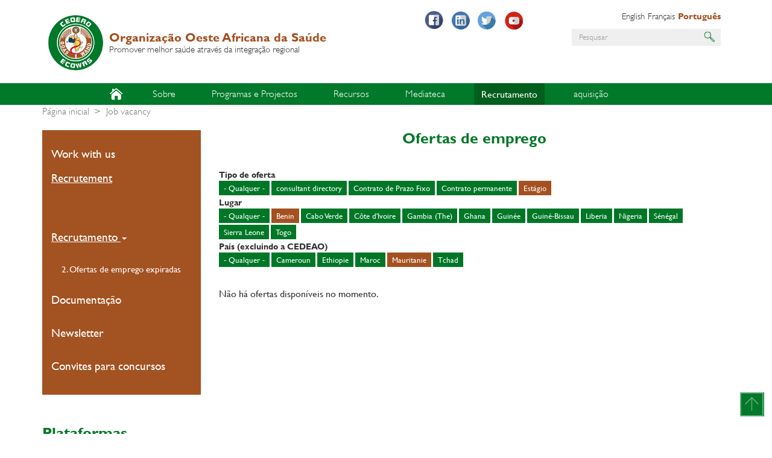

--- FILE ---
content_type: text/html; charset=UTF-8
request_url: https://wahooas.org/web-ooas/index.php/pt/offres-demploi?field_lieu_target_id_1=37&field_type_offre_emploi_target_id=44&field_lieu_target_id=4
body_size: 9466
content:
<!DOCTYPE html>
<html  lang="pt-pt" dir="ltr" prefix="content: http://purl.org/rss/1.0/modules/content/  dc: http://purl.org/dc/terms/  foaf: http://xmlns.com/foaf/0.1/  og: http://ogp.me/ns#  rdfs: http://www.w3.org/2000/01/rdf-schema#  schema: http://schema.org/  sioc: http://rdfs.org/sioc/ns#  sioct: http://rdfs.org/sioc/types#  skos: http://www.w3.org/2004/02/skos/core#  xsd: http://www.w3.org/2001/XMLSchema# ">
  <head>
    <meta charset="utf-8" />
<script>(function(i,s,o,g,r,a,m){i["GoogleAnalyticsObject"]=r;i[r]=i[r]||function(){(i[r].q=i[r].q||[]).push(arguments)},i[r].l=1*new Date();a=s.createElement(o),m=s.getElementsByTagName(o)[0];a.async=1;a.src=g;m.parentNode.insertBefore(a,m)})(window,document,"script","https://www.google-analytics.com/analytics.js","ga");ga("create", "UA-112749683-1", {"cookieDomain":"auto"});ga("set", "anonymizeIp", true);ga("send", "pageview");</script>
<meta name="title" content="Job vacancy | Organização Oeste Africana da Saúde" />
<link rel="canonical" href="https://wahooas.org/web-ooas/index.php/pt/offres-demploi" />
<meta name="Generator" content="Drupal 8 (https://www.drupal.org)" />
<meta name="MobileOptimized" content="width" />
<meta name="HandheldFriendly" content="true" />
<meta name="viewport" content="width=device-width, initial-scale=1.0" />
<link rel="shortcut icon" href="/web-ooas/themes/custom/ooas/favicon.ico" type="image/vnd.microsoft.icon" />

    <title>Job vacancy | Organização Oeste Africana da Saúde</title>
    <link rel="stylesheet" media="all" href="/web-ooas/libraries/superfish/css/superfish.css?t27t7l" />
<link rel="stylesheet" media="all" href="/web-ooas/core/modules/system/css/components/align.module.css?t27t7l" />
<link rel="stylesheet" media="all" href="/web-ooas/core/modules/system/css/components/fieldgroup.module.css?t27t7l" />
<link rel="stylesheet" media="all" href="/web-ooas/core/modules/system/css/components/container-inline.module.css?t27t7l" />
<link rel="stylesheet" media="all" href="/web-ooas/core/modules/system/css/components/clearfix.module.css?t27t7l" />
<link rel="stylesheet" media="all" href="/web-ooas/core/modules/system/css/components/details.module.css?t27t7l" />
<link rel="stylesheet" media="all" href="/web-ooas/core/modules/system/css/components/hidden.module.css?t27t7l" />
<link rel="stylesheet" media="all" href="/web-ooas/core/modules/system/css/components/item-list.module.css?t27t7l" />
<link rel="stylesheet" media="all" href="/web-ooas/core/modules/system/css/components/js.module.css?t27t7l" />
<link rel="stylesheet" media="all" href="/web-ooas/core/modules/system/css/components/nowrap.module.css?t27t7l" />
<link rel="stylesheet" media="all" href="/web-ooas/core/modules/system/css/components/position-container.module.css?t27t7l" />
<link rel="stylesheet" media="all" href="/web-ooas/core/modules/system/css/components/progress.module.css?t27t7l" />
<link rel="stylesheet" media="all" href="/web-ooas/core/modules/system/css/components/reset-appearance.module.css?t27t7l" />
<link rel="stylesheet" media="all" href="/web-ooas/core/modules/system/css/components/resize.module.css?t27t7l" />
<link rel="stylesheet" media="all" href="/web-ooas/core/modules/system/css/components/sticky-header.module.css?t27t7l" />
<link rel="stylesheet" media="all" href="/web-ooas/core/modules/system/css/components/system-status-counter.css?t27t7l" />
<link rel="stylesheet" media="all" href="/web-ooas/core/modules/system/css/components/system-status-report-counters.css?t27t7l" />
<link rel="stylesheet" media="all" href="/web-ooas/core/modules/system/css/components/system-status-report-general-info.css?t27t7l" />
<link rel="stylesheet" media="all" href="/web-ooas/core/modules/system/css/components/tablesort.module.css?t27t7l" />
<link rel="stylesheet" media="all" href="/web-ooas/core/modules/system/css/components/tree-child.module.css?t27t7l" />
<link rel="stylesheet" media="all" href="/web-ooas/core/modules/views/css/views.module.css?t27t7l" />
<link rel="stylesheet" media="all" href="/web-ooas/modules/contrib/calendar/css/calendar.css?t27t7l" />
<link rel="stylesheet" media="all" href="/web-ooas/modules/contrib/calendar/css/calendar_multiday.css?t27t7l" />
<link rel="stylesheet" media="all" href="/web-ooas/modules/contrib/colorbox/styles/default/colorbox_style.css?t27t7l" />
<link rel="stylesheet" media="all" href="/web-ooas/modules/contrib/better_exposed_filters/css/better_exposed_filters.css?t27t7l" />
<link rel="stylesheet" media="all" href="https://use.fontawesome.com/releases/v5.0.11/css/all.css" />
<link rel="stylesheet" media="all" href="/web-ooas/themes/custom/ooas/css/style.css?t27t7l" />
<link rel="stylesheet" media="all" href="/web-ooas/themes/custom/ooas/css/custom.css?t27t7l" />

    
<!--[if lte IE 8]>
<script src="/web-ooas/core/assets/vendor/html5shiv/html5shiv.min.js?v=3.7.3"></script>
<![endif]-->

      <script type="text/javascript" src="//platform-api.sharethis.com/js/sharethis.js#property=5a141250bdd33b00115f6eea&product=inline-share-buttons"></script>
  </head>
  <body class="path-offres-demploi has-glyphicons">
    <a href="#main-content" class="visually-hidden focusable skip-link">
      Passar para o conteúdo principal
    </a>
    
      <div class="dialog-off-canvas-main-canvas" data-off-canvas-main-canvas>
    
<div class="page">

        

           <div class="box_header">
        <header id="header" role="heading" class="header container">
            <div class="row">
                <div class="col-lg-6 col-md-6 col-sm-12 col-xs-12">
                    <div class="l--logo">
                        <a href="https://wahooas.org/web-ooas/index.php/pt" class="branding">
                            <img src="/web-ooas/themes/custom/ooas/logo.png" class="logo" height="auto" />
                            <div class="brand">
                                <div class="name">Organização Oeste Africana da Saúde</div>
                                <div class="slogan">Promover melhor saúde através da integração regional</div>
                            </div>
                        </a>
                    </div>
                </div>
                <div class="col-lg-6 col-md-6 col-sm-12 col-xs-12">
                                                                          <div class="region region-header">
    <nav role="navigation" aria-labelledby="block-sociallinks-menu" id="block-sociallinks" class="col-lg-5 col-md-5 col-sm-5 col-xs-12 social-links">
            
  <h2 class="visually-hidden" id="block-sociallinks-menu">Social links</h2>
  

        
      <ul class="menu menu--social-links nav">
                      <li class="first" id="facebook">
                                        <a href="https://web.facebook.com/ooaswaho" title="Facebook" id="" name="" rel="" style="" target="_blank" accesskey="">Facebook</a>
              </li>
                      <li id="linkedin">
                                        <a href="https://www.linkedin.com" title="LinkedIn" id="" name="" rel="" style="" target="_blank" accesskey="">LinkedIn</a>
              </li>
                      <li id="twitter">
                                        <a href="https://www.twitter.com/ooaswaho" title="Twitter" id="" name="" rel="" style="" target="_blank" accesskey="">Twitter</a>
              </li>
                      <li class="last" id="youtube">
                                        <a href="https://www.youtube.com" title="Youtube" id="" name="" rel="" style="" target="_blank" accesskey="">Youtube</a>
              </li>
        </ul>
  

  </nav>
<section class="language-switcher-language-url col-lg-7 col-md-7 col-sm-7 col-xs-12 language-selector block block-language block-language-blocklanguage-interface clearfix" id="block-selecteurdelangue" role="navigation">
  
    

      <ul class="links"><li hreflang="en" data-drupal-link-query="{&quot;field_lieu_target_id&quot;:&quot;4&quot;,&quot;field_lieu_target_id_1&quot;:&quot;37&quot;,&quot;field_type_offre_emploi_target_id&quot;:&quot;44&quot;}" data-drupal-link-system-path="offres-demploi" class="en"><a href="/web-ooas/index.php/en/offres-demploi?field_lieu_target_id_1=37&amp;field_type_offre_emploi_target_id=44&amp;field_lieu_target_id=4" class="language-link" hreflang="en" data-drupal-link-query="{&quot;field_lieu_target_id&quot;:&quot;4&quot;,&quot;field_lieu_target_id_1&quot;:&quot;37&quot;,&quot;field_type_offre_emploi_target_id&quot;:&quot;44&quot;}" data-drupal-link-system-path="offres-demploi">English</a></li><li hreflang="fr" data-drupal-link-query="{&quot;field_lieu_target_id&quot;:&quot;4&quot;,&quot;field_lieu_target_id_1&quot;:&quot;37&quot;,&quot;field_type_offre_emploi_target_id&quot;:&quot;44&quot;}" data-drupal-link-system-path="offres-demploi" class="fr"><a href="/web-ooas/index.php/fr/offres-demploi?field_lieu_target_id_1=37&amp;field_type_offre_emploi_target_id=44&amp;field_lieu_target_id=4" class="language-link" hreflang="fr" data-drupal-link-query="{&quot;field_lieu_target_id&quot;:&quot;4&quot;,&quot;field_lieu_target_id_1&quot;:&quot;37&quot;,&quot;field_type_offre_emploi_target_id&quot;:&quot;44&quot;}" data-drupal-link-system-path="offres-demploi">Français</a></li><li hreflang="pt-pt" data-drupal-link-query="{&quot;field_lieu_target_id&quot;:&quot;4&quot;,&quot;field_lieu_target_id_1&quot;:&quot;37&quot;,&quot;field_type_offre_emploi_target_id&quot;:&quot;44&quot;}" data-drupal-link-system-path="offres-demploi" class="pt-pt is-active"><a href="/web-ooas/index.php/pt/offres-demploi?field_lieu_target_id_1=37&amp;field_type_offre_emploi_target_id=44&amp;field_lieu_target_id=4" class="language-link is-active" hreflang="pt-pt" data-drupal-link-query="{&quot;field_lieu_target_id&quot;:&quot;4&quot;,&quot;field_lieu_target_id_1&quot;:&quot;37&quot;,&quot;field_type_offre_emploi_target_id&quot;:&quot;44&quot;}" data-drupal-link-system-path="offres-demploi">Português</a></li></ul>
  </section>

<div class="search-block-form col-lg-12 col-md-12 col-sm-12 col-xs-12 search-block block block-search block-search-form-block" data-drupal-selector="search-block-form" id="block-ooas-search" role="search">
  
    
      <form action="/web-ooas/pt/search/node" method="get" id="search-block-form" accept-charset="UTF-8">
  <div class="form-item js-form-item form-type-search js-form-type-search form-item-keys js-form-item-keys form-no-label form-group">
      <label for="edit-keys" class="control-label sr-only">Pesquisar</label>
  
  
  <div class="input-group"><input title="Introduza os termos pelos quais pretende pesquisar." data-drupal-selector="edit-keys" class="form-search form-control" placeholder="Pesquisar" type="search" id="edit-keys" name="keys" value="" size="15" maxlength="128" data-toggle="tooltip" /><span class="input-group-btn"><button type="submit" value="Pesquisar" class="button js-form-submit form-submit btn-primary btn icon-only" name=""><span class="sr-only">Pesquisar</span><span class="icon glyphicon glyphicon-search" aria-hidden="true"></span></button></span></div>

  
  
  </div>
<div class="form-actions form-group js-form-wrapper form-wrapper" data-drupal-selector="edit-actions" id="edit-actions"></div>

</form>

  </div>
<nav role="navigation" aria-labelledby="block-useraccountmenu-menu" id="block-useraccountmenu" class="col-lg-12 col-md-12 col-sm-12 col-xs-12 user-account-block">
            
  <h2 class="visually-hidden" id="block-useraccountmenu-menu">User account menu</h2>
  

        
  </nav>

  </div>

                                                            </div>
            </div>
        </header>
    </div>


                                        <div class="box_nav">
                <section class="navbar navbar-default container" id="navbar" role="banner">
                                            <div class="row">
                            <div class="col-lg-12 col-md-12 col-sm-12 col-xs-12 l--main-menu">
                                  <div class="region region-navigation">
    <section id="block-mainnavigation" class="block block-superfish block-superfishmain clearfix">
  
    

      
<ul id="superfish-main" class="menu sf-menu sf-main sf-horizontal sf-style-none">
  
<li class="home sf-depth-1 sf-no-children" id="main-menu-link-content97525530-9cf6-4ecd-bb8e-2a043dc0da6f"><a href="/web-ooas/pt" title="" id="" name="" rel="" class="sf-depth-1" style="" target="" accesskey="">Início</a></li><li id="main-menu-link-content8f25b767-ff60-4696-9d3f-5170765d24b7" class="sf-depth-1 menuparent"><a href="/web-ooas/pt/sobre-ooas" title="" id="" name="" rel="" class="sf-depth-1 menuparent" style="" target="" accesskey="">Sobre</a><ul><li id="main-menu-link-content86f77586-a8f8-43d5-a823-df33f697e95a" class="sf-depth-2 sf-no-children"><a href="/web-ooas/pt/sobre-ooas" title="" id="" name="" rel="" class="sf-depth-2" style="" target="" accesskey="">Who We Are</a></li><li id="main-menu-link-content095e6a9e-fcc8-4e38-91e2-ca07f8dae0c9" class="sf-depth-2 sf-no-children"><a href="/web-ooas/pt/o-que-fazemos" title="" id="" name="" rel="" class="sf-depth-2" style="" target="" accesskey="">What We Do</a></li><li id="main-menu-link-content489f7466-d753-4b9f-af74-0822b47af2cf" class="sf-depth-2 sf-no-children"><a href="/web-ooas/pt/pays-membres" title="" id="" name="" rel="" class="sf-depth-2" style="" target="" accesskey="">Where We Work</a></li><li id="main-menu-link-content8a176f2f-864a-4758-a35e-94e107d332f3" class="sf-depth-2 sf-no-children"><a href="/web-ooas/pt/waho-organogram" title="" id="" name="" rel="" class="sf-depth-2" style="" target="" accesskey="">Organograma</a></li><li id="main-views-viewviewsministres-de-la-santepage-ministres-sante" class="sf-depth-2 sf-no-children"><a href="/web-ooas/pt/pays-membres/ministres-de-la-sante" class="sf-depth-2">Ministros da Saúde da CEDEAO</a></li><li id="main-views-viewviewspoints-focauxpage-points-focaux" class="sf-depth-2 sf-no-children"><a href="/web-ooas/pt/pays-membres/points-focaux" class="sf-depth-2">Pontos Focais da OOAS</a></li><li id="main-menu-link-content83140f82-c348-4a80-8126-a35099f78539" class="sf-depth-2 sf-no-children"><a href="/web-ooas/pt/parceiros" title="" id="" name="" rel="" class="sf-depth-2" style="" target="" accesskey="">Parceiros</a></li><li id="main-menu-link-contentd16c32f7-3857-497c-b8ef-068c3c20df5b" class="sf-depth-2 sf-no-children"><a href="/web-ooas/pt/a-propos/contacts" title="" id="" name="" rel="" class="sf-depth-2" style="" target="" accesskey="">Contactos</a></li></ul></li><li id="main-menu-link-content8dae8c04-40ba-4b1d-9a88-88e3740bfc22" class="sf-depth-1 menuparent"><a href="/web-ooas/pt/programmes" title="" id="" name="" rel="" class="sf-depth-1 menuparent" style="" target="" accesskey="">Programas e Projectos</a><ul><li id="main-menu-link-content76d981f3-760e-41ad-a2e1-8f9fe77a7ee7" class="sf-depth-2 sf-no-children"><a href="/web-ooas/pt/programmes" title="" id="" name="" rel="" class="sf-depth-2" style="" target="" accesskey="">Programas</a></li><li id="main-menu-link-content3d52a8c2-da65-4dbe-901b-1bee01160246" class="sf-depth-2 sf-no-children"><a href="/web-ooas/pt/projetos" title="" id="" name="" rel="" class="sf-depth-2" style="" target="" accesskey="">Projectos</a></li></ul></li><li id="main-menu-link-content9c0d4f01-75ec-4341-b32c-2e93fa1df731" class="sf-depth-1 menuparent"><a href="/web-ooas/publications-et-recherches" title="" id="" name="" rel="" class="sf-depth-1 menuparent" style="" target="" accesskey="">Recursos</a><ul><li id="main-menu-link-content88739c3b-fbb0-41fe-96ea-e55712706547" class="sf-depth-2 sf-no-children"><a href="/web-ooas/pt/publications-et-recherches/centre-de-documentation/documents" title="" id="" name="" rel="" class="sf-depth-2" style="" target="" accesskey="">Documentation Center</a></li><li id="main-menu-link-contenta849fd4e-f7a0-4d08-a85c-174ccaa7fa75" class="sf-depth-2 sf-no-children"><a href="/web-ooas/pt/rapports" title="" id="" name="" rel="" class="sf-depth-2" style="" target="" accesskey="">Rapports</a></li><li id="main-menu-link-contentc2b83867-61fa-42b5-a55b-ff5a55afa117" class="sf-depth-2 sf-no-children"><a href="/web-ooas/pt/publications-et-recherches/febre-de-lassa" title="" id="" name="" rel="" class="sf-depth-2" style="" target="" accesskey="">FEBRE DE LASSA</a></li><li id="main-menu-link-contentfc7c5628-15a1-41b7-b134-29cf94ca7e6f" class="sf-depth-2 sf-no-children"><a href="/web-ooas/pt/publications-et-recherches/bulletins-epidemiologiques" title="" id="" name="" rel="" class="sf-depth-2" style="" target="" accesskey="">Boletins epidemiológicos</a></li><li id="main-menu-link-content53bf4a7c-ccc6-4198-befa-d76d7037f0c7" class="sf-depth-2 sf-no-children"><a href="https://www.wahooas.org/web-ooas/en/waho-intranet" title="" id="" name="" rel="" class="sf-depth-2 sf-external" style="" target="" accesskey="">Intranet da OOAS</a></li><li id="main-menu-link-content2934ed24-863f-4475-887f-e8b34421f1d3" class="sf-depth-2 sf-no-children"><a href="/web-ooas/pt/publications-et-recherches/waho-monthly" title="" id="" name="" rel="" class="sf-depth-2" style="" target="" accesskey="">WAHO Monthly</a></li></ul></li><li id="main-menu-link-content2f8db97f-41bc-4a7b-ab86-33a24c8a01b9" class="sf-depth-1 menuparent"><a href="/web-ooas/pt/actualites" title="" id="" name="" rel="" class="sf-depth-1 menuparent" style="" target="" accesskey="">Mediateca</a><ul><li id="main-menu-link-content8ded93d2-20b5-48b8-a704-4b0ab67560f3" class="sf-depth-2 sf-no-children"><a href="/web-ooas/pt/evenements" title="" id="" name="" rel="" class="sf-depth-2" style="" target="" accesskey="">Eventos</a></li><li id="main-menu-link-contentf67d2488-3c8e-4b7c-afc9-186caeb33c5d" class="sf-depth-2 sf-no-children"><a href="/web-ooas/pt/photos-et-videos" title="" id="" name="" rel="" class="sf-depth-2" style="" target="" accesskey="">Fotografias e vídeos</a></li><li id="main-menu-link-content45208fcb-3a1f-4b6c-a5d3-e219e0b20a66" class="sf-depth-2 sf-no-children"><a href="/web-ooas/pt/newsletters" title="" id="" name="" rel="" class="sf-depth-2" style="" target="" accesskey="">Newsletters</a></li></ul></li><li id="main-menu-link-content746527a9-53cf-496f-bd98-b368879963d6" class="active-trail sf-depth-1 menuparent"><a href="/web-ooas/pt/trabalhe-conosco" title="" id="" name="" rel="" class="sf-depth-1 menuparent" style="" target="" accesskey="">Recrutamento</a><ul><li id="main-menu-link-content5c46ba10-6097-4972-9af8-d6169391a50d" class="sf-depth-2 sf-no-children"><a href="/web-ooas/pt/trabalhe-conosco" title="" id="" name="" rel="" class="sf-depth-2" style="" target="" accesskey="">Work with us</a></li><li id="main-menu-link-contenta55f8d94-af6c-450d-939e-b55efa36a956" class="active-trail sf-depth-2 sf-no-children"><a href="/web-ooas/pt/offres-demploi" title="" id="" name="" rel="" class="is-active sf-depth-2" style="" target="" accesskey="">Recrutement</a></li></ul></li><li id="main-menu-link-content56ec8d03-d2cc-43ea-969c-56fc5888a1a0" class="sf-depth-1 menuparent"><a href="https://www.wahooas.org/tenders" title="" id="" name="" rel="" class="sf-depth-1 sf-external menuparent" style="" target="" accesskey="">aquisição</a><ul><li id="main-menu-link-content01307308-d226-42c2-8433-010950f7bcdc" class="sf-depth-2 sf-no-children"><a href="https://www.wahooas.org/tenders" title="" id="" name="" rel="" class="sf-depth-2 sf-external" style="" target="" accesskey="">Abertura de concursos</a></li></ul></li>
</ul>

  </section>


  </div>

                            </div>
                                                                                                    </section>
            </div>
            

        

                    <div class="box_main">
            <div class="l--main container">
                <div class="row">
                                                                                            <div class="box_highlighted">
                                <div class="l--highlighted">
                                    <div class="row">
                                        <div class="col-xs-12 js-quickedit-main-content">
                                              <div class="region region-highlighted">
    <div data-drupal-messages-fallback class="hidden"></div>
    <ol class="breadcrumb">
          <li >
                  <a href="/web-ooas/index.php/pt">Página inicial</a>
              </li>
          <li  class="active">
                  Job vacancy
              </li>
      </ol>


  </div>

                                        </div>
                                    </div>
                                </div>
                            </div>
                                            
                                        <div class="actions-container">
                        <div class="l--actions">
                            <div class="row">
                                                                
                                <section>
                                                                        
                                                                                                                                                            
                                                                                                            </section>
                            </div>
                        </div>
                    </div>


                                                                                                                <aside class="col-lg-3 col-md-3 col-sm-3 col-xs-12 leftside" role="complementary">
                                  <div class="region region-sidebar-first">
    <nav role="navigation" aria-labelledby="block-secondarymenu-menu" id="block-secondarymenu">
            
  <h2 class="visually-hidden" id="block-secondarymenu-menu">Secondary menu</h2>
  

        
      <ul class="menu menu--main nav navbar-nav">
                      <li class="first">
                                        <a href="/web-ooas/pt/trabalhe-conosco" title="" id="" name="" rel="" style="" target="" accesskey="" data-drupal-link-system-path="node/1901">Work with us</a>
              </li>
                      <li class="active active-trail last">
                                        <a href="/web-ooas/pt/offres-demploi" title="" id="" name="" rel="" class="active-trail" style="" target="" accesskey="" data-drupal-link-system-path="offres-demploi">Recrutement</a>
              </li>
        </ul>
  

  </nav>
<nav role="navigation" aria-labelledby="block-tools-3-menu" id="block-tools-3">
            
  <h2 class="visually-hidden" id="block-tools-3-menu">Tools</h2>
  

        
      <ul class="menu menu--tools nav">
                      <li class="expanded dropdown active active-trail first" id="recrutement">
                                                                    <a href="/web-ooas/pt/offres-demploi" title="" id="" name="" rel="" class="dropdown-toggle active-trail" style="" target="" accesskey="" data-toggle="dropdown" data-drupal-link-system-path="offres-demploi">Recrutamento <span class="caret"></span></a>
                        <ul class="dropdown-menu">
                      <li class="first last">
                                        <a href="/web-ooas/pt/offres-demploi/expirees" title="" id="" name="" rel="" style="" target="_blank" accesskey="" data-drupal-link-system-path="offres-demploi/expirees">2. Ofertas de emprego expiradas</a>
              </li>
        </ul>
  
              </li>
                      <li id="documentation">
                                        <a href="/web-ooas/pt/publications-et-recherches/centre-de-documentation/documents" title="" id="" name="" rel="" style="" target="" accesskey="" data-drupal-link-system-path="node/1572">Documentação</a>
              </li>
                      <li id="newsletter">
                                        <a href="/web-ooas/pt/newsletters" title="" id="" name="" rel="" style="" target="" accesskey="" data-drupal-link-system-path="newsletters">Newsletter</a>
              </li>
                      <li class="last" id="appels-doffres">
                                        <a href="/web-ooas/pt/appels-doffres" title="" id="" name="" rel="" style="" target="" accesskey="" data-drupal-link-system-path="appels-doffres">Convites para concursos</a>
              </li>
        </ul>
  

  </nav>
<nav role="navigation" aria-labelledby="block-plateformes-2-menu" id="block-plateformes-2" class="plateformes">
      
  <h2 id="block-plateformes-2-menu">Plataformas</h2>
  

        
      <ul class="menu menu--plateformes nav">
                      <li class="first">
                                        <a href="https://ectd.wahooas.org/" title="" id="" name="" rel="" style="" target="" accesskey="">Electronic Common Technical Document (eCTD)</a>
              </li>
                      <li>
                                        <a href="https://www.ecowasregecsproject.com/fr" title="" id="" name="" rel="" style="" target="" accesskey="">Projet RegECs de la CEDEAO</a>
              </li>
                      <li>
                                        <a href="https://waho-essmed.org/" title="" id="" name="" rel="" style="" target="" accesskey="">Essential Medicines and Vaccines Portal</a>
              </li>
                      <li>
                                        <a href="https://www.wahooas.org/web-ooas/pt/publications-et-recherches/curriculo-harmonizado-de-formacao-do-pessoal-de-saude-dos-pontos-de" title="" id="" name="" rel="" style="" target="" accesskey="">Currículo harmonizado de formação do pessoal de saúde dos pontos de entrada nos países membros da CEDEAO</a>
              </li>
                      <li>
                                        <a href="https://data.wahooas.org/outbreaks/" title="" id="" name="" rel="" style="" target="" accesskey="">ECOWAS COVID-19 Dashboard</a>
              </li>
                      <li>
                                        <a href="/web-ooas/pt/formulario-de-registo-de-especialista-de-saude-da-diaspora-de-ooas" title="" id="" name="" rel="" style="" target="" accesskey="" data-drupal-link-system-path="node/2282">Formulário de Registo de Especialista de Saúde da Diáspora de OOAS</a>
              </li>
                      <li class="last">
                                        <a href="http://www.healthresearchweb.org/fr/west_african_project/west_africa" title="" id="" name="" rel="" style="" target="_blank" accesskey="">HRWeb</a>
              </li>
        </ul>
  

  </nav>

  </div>

                            </aside>
                                            
                                                            <section class="col-lg-9 col-md-9 col-sm-9 col-xs-12 rightside">
                                                    <div class="box_content">
                                <div class="l--content">
                                    <div class="roww">
                                        <a id="main-content"></a>
                                          <div class="region region-content">
        <h1 class="page-header">Ofertas de emprego</h1>

  <div class="views-element-container form-group"><div class="view view-offres-d-emploi view-id-offres_d_emploi view-display-id-page_offres_demploi js-view-dom-id-330b9ce56da6bef5fcb41e844ba6f9443b8b7f0f219b4c65bad1693d8459d283">
  
    
        <div class="view-filters form-group">
      <form class="views-exposed-form bef-exposed-form" data-bef-auto-submit-full-form="" data-drupal-selector="views-exposed-form-offres-d-emploi-page-offres-demploi" action="/web-ooas/index.php/pt/offres-demploi" method="get" id="views-exposed-form-offres-d-emploi-page-offres-demploi" accept-charset="UTF-8">
  <div class="form--inline form-inline clearfix">
  <div class="form-item js-form-item form-type-select js-form-type-select form-item-field-type-offre-emploi-target-id js-form-item-field-type-offre-emploi-target-id form-group">
      <label for="edit-field-type-offre-emploi-target-id" class="control-label">Tipo de oferta</label>
  
  
  <input type="hidden" name="field_type_offre_emploi_target_id" value="44" />
<div data-drupal-selector="edit-field-type-offre-emploi-target-id" class="form-select bef-links" id="edit-field-type-offre-emploi-target-id" name="field_type_offre_emploi_target_id">
                      <div class="form-group"><a href="/web-ooas/index.php/pt/offres-demploi?field_lieu_target_id_1=37&amp;field_type_offre_emploi_target_id=All&amp;field_lieu_target_id=4">- Qualquer -</a></div>

                        <div class="form-group"><a href="/web-ooas/index.php/pt/offres-demploi?field_lieu_target_id_1=37&amp;field_type_offre_emploi_target_id=53&amp;field_lieu_target_id=4">consultant directory</a></div>

                        <div class="form-group"><a href="/web-ooas/index.php/pt/offres-demploi?field_lieu_target_id_1=37&amp;field_type_offre_emploi_target_id=42&amp;field_lieu_target_id=4">Contrato de Prazo Fixo</a></div>

                        <div class="form-group"><a href="/web-ooas/index.php/pt/offres-demploi?field_lieu_target_id_1=37&amp;field_type_offre_emploi_target_id=43&amp;field_lieu_target_id=4">Contrato permanente</a></div>

                                  <div class="bef-link-active form-group"><a href="/web-ooas/index.php/pt/offres-demploi?field_lieu_target_id_1=37&amp;field_lieu_target_id=4" class="bef-link-active">Estágio</a></div>

      </div>


  
  
  </div>
<div class="form-item js-form-item form-type-select js-form-type-select form-item-field-lieu-target-id js-form-item-field-lieu-target-id form-group">
      <label for="edit-field-lieu-target-id" class="control-label">Lugar</label>
  
  
  <input type="hidden" name="field_lieu_target_id" value="4" />
<div data-drupal-selector="edit-field-lieu-target-id" class="form-select bef-links" id="edit-field-lieu-target-id" name="field_lieu_target_id">
                      <div class="form-group"><a href="/web-ooas/index.php/pt/offres-demploi?field_lieu_target_id_1=37&amp;field_type_offre_emploi_target_id=44&amp;field_lieu_target_id=All">- Qualquer -</a></div>

                                  <div class="bef-link-active form-group"><a href="/web-ooas/index.php/pt/offres-demploi?field_lieu_target_id_1=37&amp;field_type_offre_emploi_target_id=44" class="bef-link-active">Benin</a></div>

                        <div class="form-group"><a href="/web-ooas/index.php/pt/offres-demploi?field_lieu_target_id_1=37&amp;field_type_offre_emploi_target_id=44&amp;field_lieu_target_id=6">Cabo Verde</a></div>

                        <div class="form-group"><a href="/web-ooas/index.php/pt/offres-demploi?field_lieu_target_id_1=37&amp;field_type_offre_emploi_target_id=44&amp;field_lieu_target_id=7">Côte d&#039;Ivoire</a></div>

                        <div class="form-group"><a href="/web-ooas/index.php/pt/offres-demploi?field_lieu_target_id_1=37&amp;field_type_offre_emploi_target_id=44&amp;field_lieu_target_id=8">Gambia (The)</a></div>

                        <div class="form-group"><a href="/web-ooas/index.php/pt/offres-demploi?field_lieu_target_id_1=37&amp;field_type_offre_emploi_target_id=44&amp;field_lieu_target_id=9">Ghana</a></div>

                        <div class="form-group"><a href="/web-ooas/index.php/pt/offres-demploi?field_lieu_target_id_1=37&amp;field_type_offre_emploi_target_id=44&amp;field_lieu_target_id=10">Guinée</a></div>

                        <div class="form-group"><a href="/web-ooas/index.php/pt/offres-demploi?field_lieu_target_id_1=37&amp;field_type_offre_emploi_target_id=44&amp;field_lieu_target_id=11">Guiné-Bissau</a></div>

                        <div class="form-group"><a href="/web-ooas/index.php/pt/offres-demploi?field_lieu_target_id_1=37&amp;field_type_offre_emploi_target_id=44&amp;field_lieu_target_id=12">Liberia</a></div>

                        <div class="form-group"><a href="/web-ooas/index.php/pt/offres-demploi?field_lieu_target_id_1=37&amp;field_type_offre_emploi_target_id=44&amp;field_lieu_target_id=15">Nigeria</a></div>

                        <div class="form-group"><a href="/web-ooas/index.php/pt/offres-demploi?field_lieu_target_id_1=37&amp;field_type_offre_emploi_target_id=44&amp;field_lieu_target_id=16">Sénégal</a></div>

                        <div class="form-group"><a href="/web-ooas/index.php/pt/offres-demploi?field_lieu_target_id_1=37&amp;field_type_offre_emploi_target_id=44&amp;field_lieu_target_id=17">Sierra Leone</a></div>

                        <div class="form-group"><a href="/web-ooas/index.php/pt/offres-demploi?field_lieu_target_id_1=37&amp;field_type_offre_emploi_target_id=44&amp;field_lieu_target_id=18">Togo</a></div>

      </div>


  
  
  </div>
<div class="form-item js-form-item form-type-select js-form-type-select form-item-field-lieu-target-id-1 js-form-item-field-lieu-target-id-1 form-group">
      <label for="edit-field-lieu-target-id-1" class="control-label">País (excluindo a CEDEAO)</label>
  
  
  <input type="hidden" name="field_lieu_target_id_1" value="37" />
<div data-drupal-selector="edit-field-lieu-target-id-1" class="form-select bef-links" id="edit-field-lieu-target-id-1" name="field_lieu_target_id_1">
                      <div class="form-group"><a href="/web-ooas/index.php/pt/offres-demploi?field_lieu_target_id_1=All&amp;field_type_offre_emploi_target_id=44&amp;field_lieu_target_id=4">- Qualquer -</a></div>

                        <div class="form-group"><a href="/web-ooas/index.php/pt/offres-demploi?field_lieu_target_id_1=39&amp;field_type_offre_emploi_target_id=44&amp;field_lieu_target_id=4">Cameroun</a></div>

                        <div class="form-group"><a href="/web-ooas/index.php/pt/offres-demploi?field_lieu_target_id_1=41&amp;field_type_offre_emploi_target_id=44&amp;field_lieu_target_id=4">Ethiopie</a></div>

                        <div class="form-group"><a href="/web-ooas/index.php/pt/offres-demploi?field_lieu_target_id_1=40&amp;field_type_offre_emploi_target_id=44&amp;field_lieu_target_id=4">Maroc</a></div>

                                  <div class="bef-link-active form-group"><a href="/web-ooas/index.php/pt/offres-demploi?field_type_offre_emploi_target_id=44&amp;field_lieu_target_id=4" class="bef-link-active">Mauritanie</a></div>

                        <div class="form-group"><a href="/web-ooas/index.php/pt/offres-demploi?field_lieu_target_id_1=38&amp;field_type_offre_emploi_target_id=44&amp;field_lieu_target_id=4">Tchad</a></div>

      </div>


  
  
  </div>
<div data-drupal-selector="edit-actions" class="form-actions form-group js-form-wrapper form-wrapper" id="edit-actions"><button data-bef-auto-submit-click="" class="js-hide button js-form-submit form-submit btn-default btn" data-drupal-selector="edit-submit-offres-d-emploi" type="submit" id="edit-submit-offres-d-emploi" value="Apply" name="">Apply</button></div>

</div>

</form>

    </div>
    
      <div class="view-empty">
      Não há ofertas disponíveis no momento.
    </div>
  
      
          </div>
</div>


  </div>

                                    </div>
                                </div>
                            </div>
                                            </section>

                                                        </div>
            </div>
        </div>
    	
	    

        

                            <div class="box_ooas_contacts">
                <footer class="l--ooas_contacts container">
                    <div class="row">
                          <div class="region region-ooas-contacts">
    <section id="block-contactsooas" class="block block-block-content block-block-contente5ae940d-cc4b-4698-beb9-a98431c0b321 clearfix">
  
    

      
            <div class="field field--name-body field--type-text-with-summary field--label-hidden field--item"><div class="contacts">
<div class="adresse"><span>Organização de Saúde da África Ocidental<br />
01 BP 153 Bobo-Dioulasso 01 / Burkina Faso</span>
<div class="telephone"><span class="fixe">(226) 20 97 01 00 / (226) 20 97 57 75</span><br /><span class="fax">(226) 20 97 57 72</span></div>

<div class="mail"><a href="mailto:wahooas@wahooas.org">wahooas@wahooas.org</a></div>
</div>
</div>
</div>
      
  </section>


  </div>

                    </div>
                </footer>
            </div>
            

                            <div class="box_footer">
                <footer class="l--footer container">
                    <div class="row">
                        <div class="col-xs-12">
                              <div class="region region-footer">
    <nav role="navigation" aria-labelledby="block-mainnavigation-footer-menu" id="block-mainnavigation-footer">
            
  <h2 class="visually-hidden" id="block-mainnavigation-footer-menu">Main navigation (Footer)</h2>
  

        
      <ul class="menu menu--main nav navbar-nav">
                      <li class="home first">
                                        <a href="/web-ooas/pt" title="" id="" name="" rel="" style="" target="" accesskey="" data-drupal-link-system-path="&lt;front&gt;">Início</a>
              </li>
                      <li class="expanded dropdown">
                                                                    <a href="/web-ooas/pt/sobre-ooas" title="" id="" name="" rel="" class="dropdown-toggle" style="" target="" accesskey="" data-toggle="dropdown" data-drupal-link-system-path="node/1894">Sobre <span class="caret"></span></a>
                        <ul class="dropdown-menu">
                      <li class="first">
                                        <a href="/web-ooas/pt/sobre-ooas" title="" id="" name="" rel="" style="" target="" accesskey="" data-drupal-link-system-path="node/1894">Who We Are</a>
              </li>
                      <li>
                                        <a href="/web-ooas/pt/o-que-fazemos" title="" id="" name="" rel="" style="" target="" accesskey="" data-drupal-link-system-path="node/1895">What We Do</a>
              </li>
                      <li>
                                        <a href="/web-ooas/pt/pays-membres" title="" id="" name="" rel="" style="" target="" accesskey="" data-drupal-link-system-path="node/45">Where We Work</a>
              </li>
                      <li>
                                        <a href="/web-ooas/pt/waho-organogram" title="" id="" name="" rel="" style="" target="" accesskey="" data-drupal-link-system-path="node/1896">Organograma</a>
              </li>
                      <li>
                                        <a href="/web-ooas/pt/pays-membres/ministres-de-la-sante" data-drupal-link-system-path="pays-membres/ministres-de-la-sante">Ministros da Saúde da CEDEAO</a>
              </li>
                      <li>
                                        <a href="/web-ooas/pt/pays-membres/points-focaux" data-drupal-link-system-path="pays-membres/points-focaux">Pontos Focais da OOAS</a>
              </li>
                      <li>
                                        <a href="/web-ooas/pt/parceiros" title="" id="" name="" rel="" style="" target="" accesskey="" data-drupal-link-system-path="node/63">Parceiros</a>
              </li>
                      <li class="last">
                                        <a href="/web-ooas/pt/a-propos/contacts" title="" id="" name="" rel="" style="" target="" accesskey="" data-drupal-link-system-path="node/64">Contactos</a>
              </li>
        </ul>
  
              </li>
                      <li class="expanded dropdown">
                                                                    <a href="/web-ooas/pt/programmes" title="" id="" name="" rel="" class="dropdown-toggle" style="" target="" accesskey="" data-toggle="dropdown" data-drupal-link-system-path="node/86">Programas e Projectos <span class="caret"></span></a>
                        <ul class="dropdown-menu">
                      <li class="first">
                                        <a href="/web-ooas/pt/programmes" title="" id="" name="" rel="" style="" target="" accesskey="" data-drupal-link-system-path="node/86">Programas</a>
              </li>
                      <li class="last">
                                        <a href="/web-ooas/pt/projetos" title="" id="" name="" rel="" style="" target="" accesskey="" data-drupal-link-system-path="node/92">Projectos</a>
              </li>
        </ul>
  
              </li>
                      <li class="expanded dropdown">
                                                                    <a href="/web-ooas/publications-et-recherches" title="" id="" name="" rel="" class="dropdown-toggle" style="" target="" accesskey="" data-toggle="dropdown">Recursos <span class="caret"></span></a>
                        <ul class="dropdown-menu">
                      <li class="first">
                                        <a href="/web-ooas/pt/publications-et-recherches/centre-de-documentation/documents" title="" id="" name="" rel="" style="" target="" accesskey="" data-drupal-link-system-path="node/1572">Documentation Center</a>
              </li>
                      <li>
                                        <a href="/web-ooas/pt/rapports" title="" id="" name="" rel="" style="" target="" accesskey="" data-drupal-link-system-path="node/1897">Rapports</a>
              </li>
                      <li>
                                        <a href="/web-ooas/pt/publications-et-recherches/febre-de-lassa" title="" id="" name="" rel="" style="" target="" accesskey="" data-drupal-link-system-path="taxonomy/term/60">FEBRE DE LASSA</a>
              </li>
                      <li>
                                        <a href="/web-ooas/pt/publications-et-recherches/bulletins-epidemiologiques" title="" id="" name="" rel="" style="" target="" accesskey="" data-drupal-link-system-path="taxonomy/term/2">Boletins epidemiológicos</a>
              </li>
                      <li>
                                        <a href="https://www.wahooas.org/web-ooas/en/waho-intranet" title="" id="" name="" rel="" style="" target="" accesskey="">Intranet da OOAS</a>
              </li>
                      <li class="last">
                                        <a href="/web-ooas/pt/publications-et-recherches/waho-monthly" title="" id="" name="" rel="" style="" target="" accesskey="" data-drupal-link-system-path="taxonomy/term/56">WAHO Monthly</a>
              </li>
        </ul>
  
              </li>
                      <li class="expanded dropdown">
                                                                    <a href="/web-ooas/pt/actualites" title="" id="" name="" rel="" class="dropdown-toggle" style="" target="" accesskey="" data-toggle="dropdown" data-drupal-link-system-path="actualites">Mediateca <span class="caret"></span></a>
                        <ul class="dropdown-menu">
                      <li class="first">
                                        <a href="/web-ooas/pt/evenements" title="" id="" name="" rel="" style="" target="" accesskey="" data-drupal-link-system-path="evenements">Eventos</a>
              </li>
                      <li>
                                        <a href="/web-ooas/pt/photos-et-videos" title="" id="" name="" rel="" style="" target="" accesskey="" data-drupal-link-system-path="node/34">Fotografias e vídeos</a>
              </li>
                      <li class="last">
                                        <a href="/web-ooas/pt/newsletters" title="" id="" name="" rel="" style="" target="" accesskey="" data-drupal-link-system-path="newsletters">Newsletters</a>
              </li>
        </ul>
  
              </li>
                      <li class="expanded dropdown active active-trail">
                                                                    <a href="/web-ooas/pt/trabalhe-conosco" title="" id="" name="" rel="" class="dropdown-toggle active-trail" style="" target="" accesskey="" data-toggle="dropdown" data-drupal-link-system-path="node/1901">Recrutamento <span class="caret"></span></a>
                        <ul class="dropdown-menu">
                      <li class="first">
                                        <a href="/web-ooas/pt/trabalhe-conosco" title="" id="" name="" rel="" style="" target="" accesskey="" data-drupal-link-system-path="node/1901">Work with us</a>
              </li>
                      <li class="active active-trail last">
                                        <a href="/web-ooas/pt/offres-demploi" title="" id="" name="" rel="" class="active-trail" style="" target="" accesskey="" data-drupal-link-system-path="offres-demploi">Recrutement</a>
              </li>
        </ul>
  
              </li>
                      <li class="expanded dropdown last">
                                                                    <a href="https://www.wahooas.org/tenders" title="" id="" name="" rel="" class="dropdown-toggle" style="" target="" accesskey="" data-toggle="dropdown">aquisição <span class="caret"></span></a>
                        <ul class="dropdown-menu">
                      <li class="first last">
                                        <a href="https://www.wahooas.org/tenders" title="" id="" name="" rel="" style="" target="" accesskey="">Abertura de concursos</a>
              </li>
        </ul>
  
              </li>
        </ul>
  

  </nav>

  </div>

                        </div>
<!--
                        <div class="copyright">
                            <span>Powered by</span>
                            <a target="_blank" href="http://www.peopleinput.com/">
                                <img src="/web-ooas/themes/custom/ooas/images/logo_pi.png" alt="People Input" />
                            </a>
                        </div>
-->
                    </div>
                </footer>
            </div>
            
    <a href="#" class="scroll_to_top wow fadeInDown" style="display: block;"><span class="arrow-up"></span></a>

</div>

  </div>

    
    <script type="application/json" data-drupal-selector="drupal-settings-json">{"path":{"baseUrl":"\/web-ooas\/index.php\/","scriptPath":null,"pathPrefix":"pt\/","currentPath":"offres-demploi","currentPathIsAdmin":false,"isFront":false,"currentLanguage":"pt-pt","currentQuery":{"field_lieu_target_id":"4","field_lieu_target_id_1":"37","field_type_offre_emploi_target_id":"44"}},"pluralDelimiter":"\u0003","ajaxPageState":{"libraries":"better_exposed_filters\/auto_submit,better_exposed_filters\/general,bootstrap\/popover,bootstrap\/tooltip,calendar\/calendar.theme,colorbox\/default,colorbox_load\/colorbox_load,core\/html5shiv,form_placeholder\/form_placeholder,google_analytics\/google_analytics,ng_lightbox\/ng_lightbox,ooas\/bootstrap-scripts,ooas\/global-styling,ooas\/ooas-scripts,superfish\/superfish,superfish\/superfish_easing,superfish\/superfish_hoverintent,superfish\/superfish_smallscreen,superfish\/superfish_supersubs,superfish\/superfish_supposition,system\/base,views\/views.module","theme":"ooas","theme_token":null},"ajaxTrustedUrl":{"\/web-ooas\/index.php\/pt\/offres-demploi":true,"\/web-ooas\/pt\/search\/node":true},"colorbox":{"opacity":"0.85","current":"{current} of {total}","previous":"\u00ab Anterior","next":"Pr\u00f3ximo \u00bb","close":"Fechar","maxWidth":"98%","maxHeight":"98%","fixed":true,"mobiledetect":true,"mobiledevicewidth":"480px"},"google_analytics":{"trackOutbound":true,"trackMailto":true,"trackDownload":true,"trackDownloadExtensions":"7z|aac|arc|arj|asf|asx|avi|bin|csv|doc(x|m)?|dot(x|m)?|exe|flv|gif|gz|gzip|hqx|jar|jpe?g|js|mp(2|3|4|e?g)|mov(ie)?|msi|msp|pdf|phps|png|ppt(x|m)?|pot(x|m)?|pps(x|m)?|ppam|sld(x|m)?|thmx|qtm?|ra(m|r)?|sea|sit|tar|tgz|torrent|txt|wav|wma|wmv|wpd|xls(x|m|b)?|xlt(x|m)|xlam|xml|z|zip","trackColorbox":true},"bootstrap":{"forms_has_error_value_toggle":1,"modal_animation":1,"modal_backdrop":"true","modal_focus_input":1,"modal_keyboard":1,"modal_select_text":1,"modal_show":1,"modal_size":"","popover_enabled":1,"popover_animation":1,"popover_auto_close":1,"popover_container":"body","popover_content":"","popover_delay":"0","popover_html":0,"popover_placement":"right","popover_selector":"","popover_title":"","popover_trigger":"click","tooltip_enabled":1,"tooltip_animation":1,"tooltip_container":"body","tooltip_delay":"0","tooltip_html":0,"tooltip_placement":"auto left","tooltip_selector":"","tooltip_trigger":"hover"},"form_placeholder":{"include":".webform-submission-form *,#simplenews-subscriptions-block-ooas-newsletter *,.user-login-form *,.user-form *,.user-pass *","exclude":"","required_indicator":"leave"},"superfish":{"superfish-main":{"id":"superfish-main","sf":{"animation":{"opacity":"show","height":["show","easeInQuint"]},"speed":"fast","autoArrows":false,"dropShadows":false},"plugins":{"smallscreen":{"mode":"window_width","expandText":"Expandir","collapseText":"Expandir","title":"Main navigation"},"supposition":true,"supersubs":true}}},"user":{"uid":0,"permissionsHash":"5100599d57ed859b56a66df0a189359402d55f522aa2687eaa3616cb1a0216bc"}}</script>
<script src="/web-ooas/core/assets/vendor/domready/ready.min.js?v=1.0.8"></script>
<script src="/web-ooas/core/assets/vendor/jquery/jquery.min.js?v=3.2.1"></script>
<script src="/web-ooas/core/assets/vendor/underscore/underscore-min.js?v=1.8.3"></script>
<script src="/web-ooas/core/assets/vendor/jquery/jquery-extend-3.4.0.js?v=3.2.1"></script>
<script src="/web-ooas/core/assets/vendor/jquery-once/jquery.once.min.js?v=2.2.0"></script>
<script src="/web-ooas/core/misc/drupalSettingsLoader.js?v=8.7.7"></script>
<script src="/web-ooas/sites/default/files/languages/pt-pt_2BXAAjFx8q527mkXcU0OdacYdqLEv3trWbe_lc1YUNk.js?t27t7l"></script>
<script src="/web-ooas/core/misc/drupal.js?v=8.7.7"></script>
<script src="/web-ooas/core/misc/drupal.init.js?v=8.7.7"></script>
<script src="/web-ooas/libraries/colorbox/jquery.colorbox-min.js?v=8.7.7"></script>
<script src="/web-ooas/modules/contrib/colorbox/js/colorbox.js?v=8.7.7"></script>
<script src="/web-ooas/modules/contrib/colorbox/styles/default/colorbox_style.js?v=8.7.7"></script>
<script src="/web-ooas/core/misc/progress.js?v=8.7.7"></script>
<script src="/web-ooas/themes/contrib/bootstrap/js/misc/progress.js?t27t7l"></script>
<script src="/web-ooas/core/misc/ajax.js?v=8.7.7"></script>
<script src="/web-ooas/themes/contrib/bootstrap/js/misc/ajax.js?t27t7l"></script>
<script src="/web-ooas/modules/contrib/colorbox_load/js/colorbox_load.js?t27t7l"></script>
<script src="/web-ooas/modules/contrib/google_analytics/js/google_analytics.js?v=8.7.7"></script>
<script src="/web-ooas/themes/contrib/bootstrap/js/drupal.bootstrap.js?t27t7l"></script>
<script src="/web-ooas/themes/contrib/bootstrap/js/attributes.js?t27t7l"></script>
<script src="/web-ooas/themes/contrib/bootstrap/js/theme.js?t27t7l"></script>
<script src="/web-ooas/themes/custom/ooas/bootstrap/assets/javascripts/bootstrap/affix.js?t27t7l"></script>
<script src="/web-ooas/themes/custom/ooas/bootstrap/assets/javascripts/bootstrap/alert.js?t27t7l"></script>
<script src="/web-ooas/themes/custom/ooas/bootstrap/assets/javascripts/bootstrap/button.js?t27t7l"></script>
<script src="/web-ooas/themes/custom/ooas/bootstrap/assets/javascripts/bootstrap/carousel.js?t27t7l"></script>
<script src="/web-ooas/themes/custom/ooas/bootstrap/assets/javascripts/bootstrap/collapse.js?t27t7l"></script>
<script src="/web-ooas/themes/custom/ooas/bootstrap/assets/javascripts/bootstrap/dropdown.js?t27t7l"></script>
<script src="/web-ooas/themes/custom/ooas/bootstrap/assets/javascripts/bootstrap/modal.js?t27t7l"></script>
<script src="/web-ooas/themes/custom/ooas/bootstrap/assets/javascripts/bootstrap/tooltip.js?t27t7l"></script>
<script src="/web-ooas/themes/custom/ooas/bootstrap/assets/javascripts/bootstrap/popover.js?t27t7l"></script>
<script src="/web-ooas/themes/custom/ooas/bootstrap/assets/javascripts/bootstrap/scrollspy.js?t27t7l"></script>
<script src="/web-ooas/themes/custom/ooas/bootstrap/assets/javascripts/bootstrap/tab.js?t27t7l"></script>
<script src="/web-ooas/themes/custom/ooas/bootstrap/assets/javascripts/bootstrap/transition.js?t27t7l"></script>
<script src="/web-ooas/themes/custom/ooas/js/imageMapResizer.min.js?t27t7l"></script>
<script src="/web-ooas/themes/custom/ooas/js/slicknav.js?t27t7l"></script>
<script src="/web-ooas/themes/custom/ooas/js/jquery.slimscroll.min.js?t27t7l"></script>
<script src="/web-ooas/themes/custom/ooas/js/ooas.js?t27t7l"></script>
<script src="/web-ooas/themes/contrib/bootstrap/js/popover.js?t27t7l"></script>
<script src="/web-ooas/themes/contrib/bootstrap/js/tooltip.js?t27t7l"></script>
<script src="/web-ooas/modules/contrib/better_exposed_filters/js/better_exposed_filters.js?v=3.x"></script>
<script src="/web-ooas/core/misc/debounce.js?v=8.7.7"></script>
<script src="/web-ooas/modules/contrib/better_exposed_filters/js/auto_submit.js?v=3.x"></script>
<script src="/web-ooas/modules/contrib/form_placeholder/js/form_placeholder.js?v=8.7.7"></script>
<script src="/web-ooas/libraries/easing/jquery.easing.js?t27t7l"></script>
<script src="/web-ooas/libraries/superfish/superfish.js?t27t7l"></script>
<script src="/web-ooas/libraries/superfish/jquery.hoverIntent.minified.js?t27t7l"></script>
<script src="/web-ooas/libraries/superfish/sfsmallscreen.js?t27t7l"></script>
<script src="/web-ooas/libraries/superfish/supposition.js?t27t7l"></script>
<script src="/web-ooas/libraries/superfish/supersubs.js?t27t7l"></script>
<script src="/web-ooas/modules/contrib/superfish/js/superfish.js?v=2.0"></script>

  </body>
</html>
